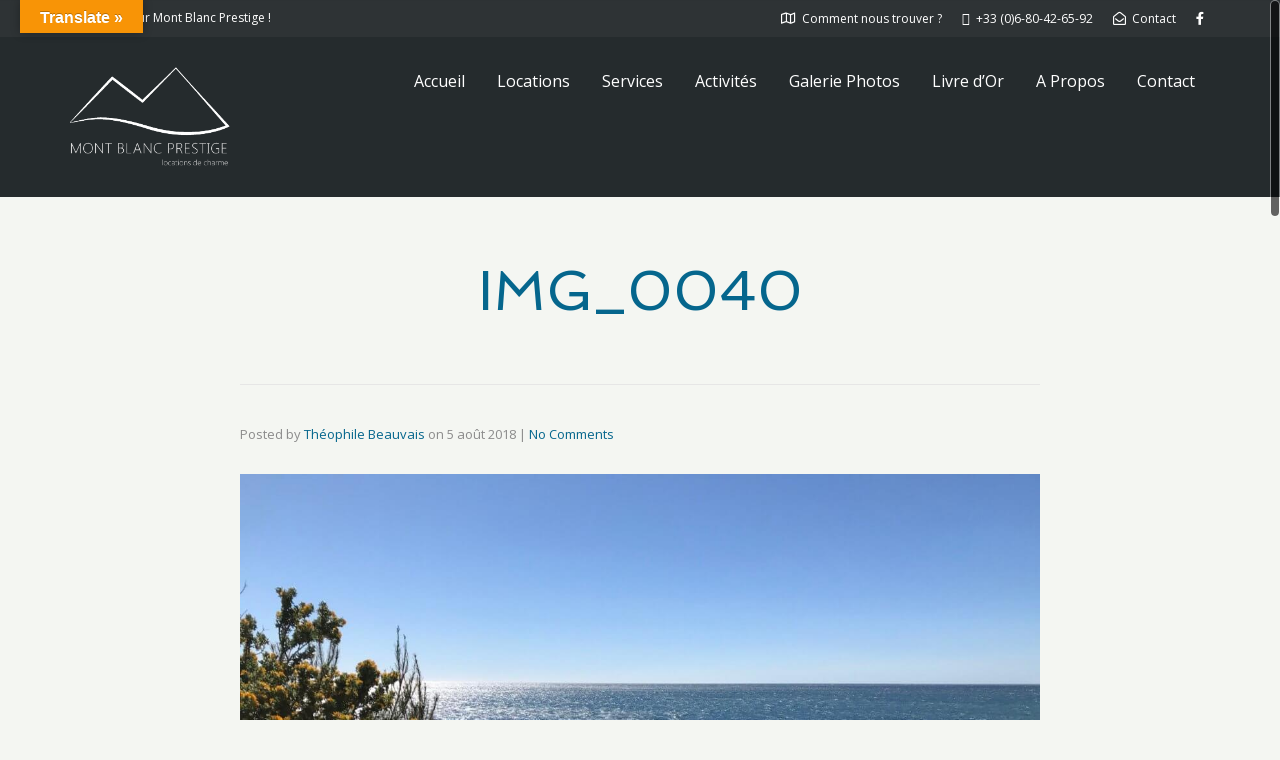

--- FILE ---
content_type: text/css
request_url: http://www.montblancprestige.fr/wp-content/themes/bellevuex/assets/css/hotel-booking.css?ver=1
body_size: 6276
content:
@charset "UTF-8";
/* Date Picker */
.single .mphb_room_type .entry-content h2 {
  border-top: 1px solid #e0e0e0;
  margin: 1.85em 0 1.75em;
  padding: 3.1em 0 0;
  font-size: 22px;
  line-height: 1.75;
}
@media screen and (min-width: 48em) {
  .single .mphb_room_type .entry-content h2 {
    font-size: 24px;
    line-height: 1.25;
  }
}

.gallery {
  display: flex;
  flex-flow: row wrap;
  justify-content: center;
  margin-bottom: calc(1.5 * 1rem);
}

.gallery-item {
  display: inline-block;
  margin-right: 16px;
  margin-bottom: 16px;
  text-align: center;
  vertical-align: top;
  width: 100%;
}
.gallery-columns-2 .gallery-item {
  max-width: calc((100% - 16px * 1) / 2);
}
.gallery-columns-2 .gallery-item:nth-of-type(2n+2) {
  margin-right: 0;
}
.gallery-columns-3 .gallery-item {
  max-width: calc((100% - 16px * 2) / 3);
}
.gallery-columns-3 .gallery-item:nth-of-type(3n+3) {
  margin-right: 0;
}
.gallery-columns-4 .gallery-item {
  max-width: calc((100% - 16px * 3) / 4);
}
.gallery-columns-4 .gallery-item:nth-of-type(4n+4) {
  margin-right: 0;
}
.gallery-columns-5 .gallery-item {
  max-width: calc((100% - 16px * 4) / 5);
}
.gallery-columns-5 .gallery-item:nth-of-type(5n+5) {
  margin-right: 0;
}
.gallery-columns-6 .gallery-item {
  max-width: calc((100% - 16px * 5) / 6);
}
.gallery-columns-6 .gallery-item:nth-of-type(6n+6) {
  margin-right: 0;
}
.gallery-columns-7 .gallery-item {
  max-width: calc((100% - 16px * 6) / 7);
}
.gallery-columns-7 .gallery-item:nth-of-type(7n+7) {
  margin-right: 0;
}
.gallery-columns-8 .gallery-item {
  max-width: calc((100% - 16px * 7) / 8);
}
.gallery-columns-8 .gallery-item:nth-of-type(8n+8) {
  margin-right: 0;
}
.gallery-columns-9 .gallery-item {
  max-width: calc((100% - 16px * 8) / 9);
}
.gallery-columns-9 .gallery-item:nth-of-type(9n+9) {
  margin-right: 0;
}
.gallery-item:last-of-type {
  padding-right: 0;
}

.gallery-caption {
  display: block;
  font-size: 0.7111111111em;
  font-family: "Work Sans", "Helvetica Neue", Helvetica, Arial, sans-serif;
  line-height: 1.6;
  margin: 0;
  padding: 0.5rem;
}

.gallery-item > div > a {
  display: block;
  line-height: 0;
  box-shadow: 0 0 0 0 transparent;
}
.gallery-item > div > a:focus {
  box-shadow: 0 0 0 2px #0073aa;
}

.gallery {
  display: flex;
  flex-flow: row wrap;
  justify-content: center;
  margin-bottom: calc(1.5 * 1rem);
}

.gallery-item {
  display: inline-block;
  margin-right: 16px;
  margin-bottom: 16px;
  text-align: center;
  vertical-align: top;
  width: 100%;
}
.gallery-columns-2 .gallery-item {
  max-width: calc((100% - 16px * 1) / 2);
}
.gallery-columns-2 .gallery-item:nth-of-type(2n+2) {
  margin-right: 0;
}
.gallery-columns-3 .gallery-item {
  max-width: calc((100% - 16px * 2) / 3);
}
.gallery-columns-3 .gallery-item:nth-of-type(3n+3) {
  margin-right: 0;
}
.gallery-columns-4 .gallery-item {
  max-width: calc((100% - 16px * 3) / 4);
}
.gallery-columns-4 .gallery-item:nth-of-type(4n+4) {
  margin-right: 0;
}
.gallery-columns-5 .gallery-item {
  max-width: calc((100% - 16px * 4) / 5);
}
.gallery-columns-5 .gallery-item:nth-of-type(5n+5) {
  margin-right: 0;
}
.gallery-columns-6 .gallery-item {
  max-width: calc((100% - 16px * 5) / 6);
}
.gallery-columns-6 .gallery-item:nth-of-type(6n+6) {
  margin-right: 0;
}
.gallery-columns-7 .gallery-item {
  max-width: calc((100% - 16px * 6) / 7);
}
.gallery-columns-7 .gallery-item:nth-of-type(7n+7) {
  margin-right: 0;
}
.gallery-columns-8 .gallery-item {
  max-width: calc((100% - 16px * 7) / 8);
}
.gallery-columns-8 .gallery-item:nth-of-type(8n+8) {
  margin-right: 0;
}
.gallery-columns-9 .gallery-item {
  max-width: calc((100% - 16px * 8) / 9);
}
.gallery-columns-9 .gallery-item:nth-of-type(9n+9) {
  margin-right: 0;
}
.gallery-item:last-of-type {
  padding-right: 0;
}

.gallery-caption {
  display: block;
  font-size: 0.7111111111em;
  font-family: "Work Sans", "Helvetica Neue", Helvetica, Arial, sans-serif;
  line-height: 1.6;
  margin: 0;
  padding: 0.5rem;
}

.gallery-item > div > a {
  display: block;
  line-height: 0;
  box-shadow: 0 0 0 0 transparent;
}
.gallery-item > div > a:focus {
  box-shadow: 0 0 0 2px #0073aa;
}

.mphb-loop-room-type-attributes,
.mphb-single-room-type-attributes,
.mphb-widget-room-type-attributes {
  list-style: none;
  margin-left: 0;
}
.mphb-loop-room-type-attributes li .mphb-attribute-title,
.mphb-single-room-type-attributes li .mphb-attribute-title,
.mphb-widget-room-type-attributes li .mphb-attribute-title {
  white-space: nowrap;
  padding-right: 1em;
}
.mphb-loop-room-type-attributes li:before,
.mphb-single-room-type-attributes li:before,
.mphb-widget-room-type-attributes li:before {
  font: normal normal normal 1rem/1 FontAwesome;
  text-rendering: auto;
  -webkit-font-smoothing: antialiased;
  -moz-osx-font-smoothing: grayscale;
  display: table-cell;
  content: "";
  width: 2.375em;
  text-align: center;
  padding-right: 1.375em;
}
.mphb-loop-room-type-attributes .mphb-room-type-adults:before,
.mphb-loop-room-type-attributes .mphb-room-type-adults-capacity:before,
.mphb-single-room-type-attributes .mphb-room-type-adults:before,
.mphb-single-room-type-attributes .mphb-room-type-adults-capacity:before,
.mphb-widget-room-type-attributes .mphb-room-type-adults:before,
.mphb-widget-room-type-attributes .mphb-room-type-adults-capacity:before {
  content: "";
}
.mphb-loop-room-type-attributes .mphb-room-type-children:before,
.mphb-loop-room-type-attributes .mphb-room-type-children-capacity:before,
.mphb-single-room-type-attributes .mphb-room-type-children:before,
.mphb-single-room-type-attributes .mphb-room-type-children-capacity:before,
.mphb-widget-room-type-attributes .mphb-room-type-children:before,
.mphb-widget-room-type-attributes .mphb-room-type-children-capacity:before {
  content: "";
}
.mphb-loop-room-type-attributes .mphb-room-type-facilities:before,
.mphb-single-room-type-attributes .mphb-room-type-facilities:before,
.mphb-widget-room-type-attributes .mphb-room-type-facilities:before {
  content: "";
}
.mphb-loop-room-type-attributes .mphb-room-type-view:before,
.mphb-single-room-type-attributes .mphb-room-type-view:before,
.mphb-widget-room-type-attributes .mphb-room-type-view:before {
  content: "";
}
.mphb-loop-room-type-attributes .mphb-room-type-size:before,
.mphb-single-room-type-attributes .mphb-room-type-size:before,
.mphb-widget-room-type-attributes .mphb-room-type-size:before {
  content: "";
}
.mphb-loop-room-type-attributes .mphb-room-type-bed-type:before,
.mphb-single-room-type-attributes .mphb-room-type-bed-type:before,
.mphb-widget-room-type-attributes .mphb-room-type-bed-type:before {
  content: "";
}
.mphb-loop-room-type-attributes .mphb-room-type-categories:before,
.mphb-single-room-type-attributes .mphb-room-type-categories:before,
.mphb-widget-room-type-attributes .mphb-room-type-categories:before {
  content: "";
}

.mphb-widget-room-type-attributes li .mphb-attribute-title,
.mphb-loop-room-type-attributes li .mphb-attribute-title {
  display: none;
}

.mphb-loop-room-type-attributes,
.mphb-single-room-type-attributes,
.mphb-widget-room-type-attributes {
  display: table;
  width: 100%;
}
.mphb-loop-room-type-attributes li,
.mphb-single-room-type-attributes li,
.mphb-widget-room-type-attributes li {
  display: table-row;
}
.mphb-loop-room-type-attributes li:before,
.mphb-single-room-type-attributes li:before,
.mphb-widget-room-type-attributes li:before {
  font-size: 0.875;
}
.mphb-loop-room-type-attributes .mphb-attribute-title,
.mphb-loop-room-type-attributes .mphb-attribute-value,
.mphb-single-room-type-attributes .mphb-attribute-title,
.mphb-single-room-type-attributes .mphb-attribute-value,
.mphb-widget-room-type-attributes .mphb-attribute-title,
.mphb-widget-room-type-attributes .mphb-attribute-value {
  display: table-cell;
}

.mphb-loop-room-type-attributes li + li:before,
.mphb-loop-room-type-attributes li + li .mphb-attribute-title,
.mphb-loop-room-type-attributes li + li .mphb-attribute-value,
.mphb-single-room-type-attributes li + li:before,
.mphb-single-room-type-attributes li + li .mphb-attribute-title,
.mphb-single-room-type-attributes li + li .mphb-attribute-value {
  padding-top: 0.75em;
}

.mphb-widget-room-type-attributes li:before {
  width: 1em;
  padding-right: 0.5em;
}
.mphb-widget-room-type-attributes li:before,
.mphb-widget-room-type-attributes li .mphb-attribute-title,
.mphb-widget-room-type-attributes li .mphb-attribute-value {
  padding-bottom: 0;
}
.mphb-widget-room-type-attributes li + li:before,
.mphb-widget-room-type-attributes li + li .mphb-attribute-title,
.mphb-widget-room-type-attributes li + li .mphb-attribute-value {
  padding-top: 0.75em;
}

.mphb-single-room-type-attributes li .mphb-attribute-title {
  display: none;
}
@media screen and (min-width: 48em) {
  .mphb-single-room-type-attributes li .mphb-attribute-title {
    display: table-cell;
  }
}

.mphb-regular-price strong {
  font-weight: 400;
}
.single-mphb_room_type .mphb-regular-price {
  margin: 2.6em 0 4em;
}
.mphb-regular-price .mphb-price {
  font-size: 20px;
  line-height: 1.4;
  font-weight: 600;
}

.mphb-adults-wrapper, .mphb-check-children-date-wrapper {
  width: 50%;
  float: left;
}

.mphb_sc_search-form .mphb_sc_search-adults, .mphb_sc_search-form .mphb_sc_search-children {
  float: left;
  max-width: 170px;
  width: 50%;
}
.mphb_sc_search-form .mphb_sc_search-adults {
  padding-right: 0.625em;
}
.mphb_sc_search-form .mphb_sc_search-children {
  padding-left: 0.625em;
}
.mphb_sc_search-form .mphb_sc_search-submit-button-wrapper {
  clear: both;
}

.mphb-booking-form .mphb-reserve-btn {
  padding: 1.3em 3.4em;
  height: auto;
}
.mphb-booking-form .mphb-adults-wrapper, .mphb-booking-form .mphb-check-children-date-wrapper {
  float: left;
  max-width: 170px;
  width: 50%;
}
.mphb-booking-form .mphb-adults-wrapper {
  padding-right: 0.625em;
}
.mphb-booking-form .mphb-check-children-date-wrapper {
  padding-left: 0.625em;
}
.mphb-booking-form .mphb-reserve-btn-wrapper {
  clear: both;
}

input[type=text].mphb-datepick.is-datepick {
  padding-right: 1.7em;
  -webkit-appearance: none;
  -moz-appearance: none;
  background-repeat: no-repeat;
  background-position: right 0.4em top 0.6em;
  background-size: 1rem 1rem;
}

.mphb-required-fields-tip {
  color: #333;
}
.mphb-required-fields-tip small {
  font-size: 12px;
  line-height: 14px;
}

.widget .mphb-required-fields-tip small {
  font-size: 0.75;
  line-height: 1.5;
}
.widget .mphb_widget_search-adults, .widget .mphb_widget_search-children {
  float: left;
  max-width: 170px;
  width: 50%;
}
.widget .mphb_widget_search-adults {
  padding-right: 0.714em;
}
.widget .mphb_widget_search-children {
  padding-left: 0.714em;
}
.widget .mphb_widget_search-submit-button-wrapper {
  clear: both;
}

/*.th-conversion fieldset, .th-conversion div, .th-conversion .frm_form_field, .th-conversion .frm_submi .mphb-hide{
  display: none !important;
}*/
/****************
HOTEL / BOOKING FORM / Bellevue Custom Styling
****************/
/* All form fields */
.mphb_sc_booking_form-wrapper input, .mphb_sc_checkout-wrapper input {
  width: auto;
}

.mphb-required-fields-tip {
  text-align: left;
}

.th-conversion .frm_form_field {
  text-align: left;
}

.th-conversion .mphb_sc_search-adults.frm_form_field,
.th-conversion .mphb_sc_search-children.frm_form_field {
  text-align: inherit;
}

.mphb-check-in-date-wrapper.frm_form_field label,
.mphb-check-out-date-wrapper.frm_form_field label,
.mphb-adults-wrapper.frm_form_field label,
.mphb-check-children-date-wrapper.frm_form_field label {
  margin-top: 5px;
}

.mphb_sc_booking_form-wrapper .mphb-adults-wrapper.frm_form_field,
.mphb_sc_booking_form-wrapper .mphb-check-children-date-wrapper.frm_form_field {
  clear: none;
  width: auto;
}

.mphb-booking-form .mphb-check-children-date-wrapper {
  padding-left: 0em;
}

.th-conversion .mphb_sc_booking_form-wrapper .mphb-adults-wrapper.frm_form_field,
.th-conversion .mphb_sc_booking_form-wrapper .mphb-check-children-date-wrapper.frm_form_field {
  width: auto;
  float: none;
  padding: 0;
}

.th-conversion div.mphb-hide {
  display: none !important;
}

.th-conversion form .mphb-check-in-date-wrapper.frm_form_field label,
.th-conversion form .mphb-check-out-date-wrapper.frm_form_field label,
.th-conversion form .mphb-required-fields-tip {
  margin-left: 10px;
}

/* Hidden confirmation button sytling */
.mphb-reserve-room-section.frm_submit, .mphb-reserve-room-section.frm_submit p {
  text-align: left;
  font-size: 14px;
  color: #5d5d5d;
  font-weight: normal;
}

.th-conversion form .mphb-reserve-room-section.frm_submit, .th-conversion form .mphb-reserve-room-section.frm_submit p {
  width: 225px;
}

.th-conversion form .mphb-reserve-room-section.frm_submit p {
  margin-left: 14px;
}

.elementor-widget-themo-mphb-booking-form .th-form-stacked {
  padding: 5px;
}

.datepick-popup .datepick-month-header select, .datepick-popup .datepick-month-header input,
.mphb-calendar .datepick-month-header select,
.mphb-calendar .datepick-month-header input {
  width: auto;
  display: inline-block;
  margin: 0em;
  padding: 0em;
  border: none;
  font-size: 100%;
}
.datepick-popup .datepick-month-header select,
.mphb-calendar .datepick-month-header select {
  padding-right: 1.7em;
}
.datepick-popup .datepick-cmd-next,
.datepick-popup .datepick-cmd-prev,
.mphb-calendar .datepick-cmd-next,
.mphb-calendar .datepick-cmd-prev {
  text-indent: 1000px;
  overflow: hidden;
  visibility: hidden;
}
.datepick-popup .datepick-cmd-next:before,
.datepick-popup .datepick-cmd-prev:before,
.mphb-calendar .datepick-cmd-next:before,
.mphb-calendar .datepick-cmd-prev:before {
  visibility: visible;
  font: normal normal normal 1rem/1 FontAwesome;
  font-size: 16px;
  text-rendering: auto;
  -webkit-font-smoothing: antialiased;
  -moz-osx-font-smoothing: grayscale;
  display: inline-block;
  text-indent: 0;
  margin: 0;
  position: absolute;
  top: 50%;
  right: 1em;
  transform: translateY(-50%);
}
.datepick-popup .datepick-cmd-prev:before,
.mphb-calendar .datepick-cmd-prev:before {
  right: auto;
  left: 1em;
}
.datepick-popup a.datepick-cmd,
.mphb-calendar a.datepick-cmd {
  padding: 0 1em;
  position: relative;
}
.datepick-popup .datepick-cmd-next:before,
.mphb-calendar .datepick-cmd-next:before {
  font-family: "themovation-icons" !important;
  content: "c";
  /*content: "";*/
  float: right;
}
.datepick-popup .datepick-cmd-prev:before,
.mphb-calendar .datepick-cmd-prev:before {
  font-family: "themovation-icons" !important;
  content: "a";
  /*content: "";*/
  float: left;
}

/*
* Main style
*/
/*
* datepick-nav
*/
/*
* datepick-cmd
*/
/*
* datepick-cmd today
*/
/*
* datepick-ctrl
*/
/*
* datepick-month-header
*/
/*
* datepick-month
*/
/*
* highlight
*/
/*
* today
*/
/*
* available date
*/
/*
* not available date
*/
/*
* check in date
*/
/*
* selectable date
*/
.mphb-calendar .datepick,
.datepick-popup .datepick {
  font-size: 90%;
  border: 0px solid;
  border-radius: 0;
  width: 31.429em;
  max-width: 100%;
  font-family: inherit;
}

.mphb-calendar a,
.datepick-popup a {
  -moz-box-shadow: none;
  -webkit-box-shadow: none;
  box-shadow: none;
}
.mphb-calendar .datepick-nav, .mphb-calendar .datepick-ctrl,
.datepick-popup .datepick-nav,
.datepick-popup .datepick-ctrl {
  font-size: inherit;
  font-weight: normal;
}
.mphb-calendar .datepick-nav,
.datepick-popup .datepick-nav {
  background-color: #e5e7e9;
}
.mphb-calendar .datepick-nav a,
.datepick-popup .datepick-nav a {
  color: #515151;
}
.mphb-calendar .datepick-nav a:hover,
.datepick-popup .datepick-nav a:hover {
  background-color: #eeeff1;
  color: #000;
}
.mphb-calendar .datepick-nav a.datepick-disabled,
.datepick-popup .datepick-nav a.datepick-disabled {
  cursor: not-allowed;
  color: #848484;
}
.mphb-calendar .datepick-nav a.datepick-disabled:hover,
.datepick-popup .datepick-nav a.datepick-disabled:hover {
  background-color: #e5e7e9;
}
.mphb-calendar .datepick-ctrl,
.datepick-popup .datepick-ctrl {
  border-left: 1px solid #e0e0e0;
  border-right: 1px solid #e0e0e0;
  border-bottom: 1px solid #e0e0e0;
  background-color: #fff;
}
.mphb-calendar .datepick-ctrl a,
.datepick-popup .datepick-ctrl a {
  color: #fc5c63;
  text-transform: uppercase;
  font-size: 85%;
}
.mphb-calendar .datepick-ctrl .datepick-cmd:hover,
.datepick-popup .datepick-ctrl .datepick-cmd:hover {
  background-color: #fff;
  color: #484848;
}
.mphb-calendar a.datepick-cmd,
.datepick-popup a.datepick-cmd {
  height: auto;
  line-height: 3.2em;
}
.mphb-calendar a.datepick-cmd.datepick-cmd-today,
.datepick-popup a.datepick-cmd.datepick-cmd-today {
  color: #919191;
  text-transform: uppercase;
  font-size: 15px;
}
.mphb-calendar .datepick-month-header, .mphb-calendar .datepick-month-header select, .mphb-calendar .datepick-month-header input,
.datepick-popup .datepick-month-header,
.datepick-popup .datepick-month-header select,
.datepick-popup .datepick-month-header input {
  height: 2.778em;
  background-color: #f1f3f4;
  color: #717171;
  font-weight: 400;
  line-height: 2.778em;
  font-family: inherit;
  text-transform: uppercase;
}
.mphb-calendar .datepick-month,
.datepick-popup .datepick-month {
  width: 100%;
  border: 0px solid #e0e0e0;
  border-bottom: 1px solid #e0e0e0;
  border-right: 1px solid #e0e0e0;
  border-left: 1px solid #e0e0e0;
}
@media screen and (min-width: 48em) {
  .mphb-calendar .datepick-month,
.datepick-popup .datepick-month {
    width: 50%;
    padding-right: 1px;
  }
  .mphb-calendar .datepick-month.last,
.datepick-popup .datepick-month.last {
    border-left: 0px solid #e0e0e0;
  }
  .mphb-calendar .datepick-month.first,
.datepick-popup .datepick-month.first {
    border-right: 0px solid #e0e0e0;
  }
  .mphb-calendar .datepick-month .datepick-month-header,
.datepick-popup .datepick-month .datepick-month-header {
    margin-right: -1px;
  }
}
@media screen and (min-width: 48em) {
  .mphb-calendar .datepick-month + .datepick-month,
.datepick-popup .datepick-month + .datepick-month {
    border-left: 1px solid #e0e0e0;
    padding-right: 0;
  }
}
@media screen and (min-width: 48em) {
  .mphb-calendar .datepick-month + .datepick-month .datepick-month-header,
.datepick-popup .datepick-month + .datepick-month .datepick-month-header {
    margin-right: 0;
  }
}
.mphb-calendar .datepick-month table,
.datepick-popup .datepick-month table {
  margin: 0 auto;
  width: 100%;
}
.mphb-calendar .datepick-month tbody,
.datepick-popup .datepick-month tbody {
  line-height: 2.5em;
}
.mphb-calendar .datepick-month th,
.datepick-popup .datepick-month th {
  border: 1px solid #fff;
  font-size: 80%;
  font-weight: 400;
  padding: 0.5em 0;
}
.mphb-calendar .datepick-month th,
.mphb-calendar .datepick-month th a,
.datepick-popup .datepick-month th,
.datepick-popup .datepick-month th a {
  background-color: #fff;
  color: #808080;
}
.mphb-calendar .datepick-month tr,
.datepick-popup .datepick-month tr {
  border-bottom: 1px solid #e5e7e9;
}
.mphb-calendar .datepick-month td,
.datepick-popup .datepick-month td {
  background-color: #fff;
  border: none;
}
.mphb-calendar .datepick-month a,
.datepick-popup .datepick-month a {
  padding: 0;
  background-color: #fff;
  color: #484848;
}
.mphb-calendar .datepick-month span,
.datepick-popup .datepick-month span {
  padding: 0;
}
.mphb-calendar .datepick-month td span,
.datepick-popup .datepick-month td span {
  color: #bcbcbc;
}
.mphb-calendar .datepick-month td .datepick-weekend,
.datepick-popup .datepick-month td .datepick-weekend {
  background-color: #fff;
}
.mphb-calendar a,
.datepick-popup a {
  -moz-transition: background 0.3s, color 0.3s;
  -o-transition: background 0.3s, color 0.3s;
  -webkit-transition: background 0.3s, color 0.3s;
  transition: background 0.3s, color 0.3s;
}

.mphb-calendar.mphb-datepick .datepick-month td .mphb-available-date {
  background-color: #f4f6f2;
  color: #6e6e6e;
}

.mphb-calendar.mphb-datepick .datepick-month td .mphb-not-stay-in-date:not(.mphb-past-date),
.mphb-calendar.mphb-datepick .datepick-month td .mphb-not-available-date,
.datepick-popup .mphb-datepick-popup .datepick-month td .mphb-not-stay-in-date:not(.mphb-past-date),
.datepick-popup .mphb-datepick-popup .datepick-month td .mphb-not-available-date {
  background-color: #fff;
  color: #B9BCB9;
  text-decoration: line-through;
}
.mphb-calendar.mphb-datepick .datepick-month td .mphb-past-date,
.datepick-popup .mphb-datepick-popup .datepick-month td .mphb-past-date {
  opacity: 1;
  background-color: #fff;
  color: #bcbcbc;
}
.mphb-calendar.mphb-datepick .datepick-month td .mphb-earlier-min-date,
.mphb-calendar.mphb-datepick .datepick-month td .mphb-later-max-date,
.datepick-popup .mphb-datepick-popup .datepick-month td .mphb-earlier-min-date,
.datepick-popup .mphb-datepick-popup .datepick-month td .mphb-later-max-date {
  background-color: #fff;
  color: #bcbcbc;
  text-decoration: line-through;
  opacity: 1;
}
.mphb-calendar.mphb-datepick .datepick-month td .datepick-selected,
.datepick-popup .mphb-datepick-popup .datepick-month td .datepick-selected {
  background-color: #6e6e6e;
  color: #fff;
}
.mphb-calendar.mphb-datepick .datepick-month td .mphb-booked-date,
.datepick-popup .mphb-datepick-popup .datepick-month td .mphb-booked-date {
  opacity: 1;
}

.datepick-popup {
  -moz-box-shadow: 0 4px 8px rgba(51, 51, 51, 0.15);
  -webkit-box-shadow: 0 4px 8px rgba(51, 51, 51, 0.15);
  box-shadow: 0 4px 8px rgba(51, 51, 51, 0.15);
}

.datepick-popup .mphb-datepick-popup .datepick-month td .datepick-today {
  background-color: #fff;
  font-weight: 600;
  color: #363636;
}
.datepick-popup .mphb-datepick-popup .datepick-month td .mphb-booked-date:not(.mphb-selectable-date) {
  background-color: #fff;
  color: #B9BCB9;
  text-decoration: line-through;
}
.datepick-popup .mphb-datepick-popup .datepick-month td a.datepick-highlight {
  background-color: #6e6e6e;
  color: #fff;
}
.datepick-popup .mphb-datepick-popup.mphb-check-in-datepick .datepick-month td .mphb-not-check-in-date:not(.mphb-past-date) {
  background-color: #fff;
  color: #B9BCB9;
  text-decoration: line-through;
}
.datepick-popup .mphb-datepick-popup.mphb-check-out-datepick .datepick-month td .mphb-not-check-out-date:not(.mphb-past-date) {
  background-color: #fff;
  color: #B9BCB9;
  text-decoration: line-through;
}
.datepick-popup .mphb-datepick-popup.mphb-check-out-datepick .datepick-month td span.mphb-check-in-date:not(.mphb-past-date) {
  background-color: #808080;
  color: #fff;
  text-decoration: none;
}

.mphb-calendar.mphb-datepick .datepick-month td .mphb-booked-date {
  background-color: #f96d64;
  text-decoration: none;
}
.mphb-calendar.mphb-datepick .datepick-month td .mphb-booked-date.mphb-date-check-in.mphb-date-check-out {
  /*background-color: $mphb-calendar-datepick-highlight-bg;*/
  background: linear-gradient(to bottom right, #f96d64 0, #f96d64 50%, #f96d64 50%, #f96d64 100%);
}
.mphb-calendar.mphb-datepick .datepick-month td .mphb-booked-date.mphb-date-check-in {
  background: linear-gradient(to bottom right, #f4f6f2 0, #f4f6f2 50%, #f96d64 50%, #f96d64 100%);
}
.mphb-calendar.mphb-datepick .datepick-month td .mphb-available-date.mphb-date-check-out {
  background: linear-gradient(to bottom right, #f96d64 0, #f96d64 50%, #f4f6f2 50%, #f4f6f2 100%);
}

.datepick-popup {
  max-width: 100%;
  padding: 0 1em;
}
@media screen and (min-width: 48em) {
  .datepick-popup {
    padding: 0;
  }
}

/* Date picker remove underline on hover */
a.mphb-date-cell.mphb-date-selectable:hover, a.mphb-date-cell.mphb-selectable-date:hover, a.mphb-date-cell.mphb-date-selectable:focus, a.mphb-date-cell.mphb-selectable-date:focus {
  text-decoration: none;
}

/* Middle Text on Date picker needs to be centered */
.datepick-popup a.datepick-cmd, .mphb-calendar a.datepick-cmd {
  padding: 0;
  margin: 0;
}

.datepick-popup a.datepick-cmd, .mphb-calendar a.datepick-cmd {
  margin: 0 0.8%;
}

.datepick-popup {
  z-index: 10001;
}

body .mphb_sc_rooms-wrapper .mphb-room-type:not(:first-of-type), body .mphb_sc_search_results-wrapper .mphb-room-type:not(:first-of-type), body .mphb_sc_services-wrapper .mphb-service:not(:first-of-type) {
  border-top: 1px solid #e0e0e0;
  margin-top: 2em;
  padding-top: 5em;
}

.mphb_sc_search_results-info {
  text-align: center;
}

.mphb-to-book-btn-wrapper form {
  margin: 0;
}

.mphb_sc_search_results-wrapper h3,
.mphb_sc_rooms-wrapper h3,
.mphb_sc_room-wrapper h3 {
  display: none;
}
.mphb_sc_search_results-wrapper .mphb-room-type-title,
.mphb_sc_rooms-wrapper .mphb-room-type-title,
.mphb_sc_room-wrapper .mphb-room-type-title {
  text-align: left;
  font-size: 1.75;
  line-height: 1.2142857143;
  margin-top: 1.8em;
  margin-bottom: 0.63em;
}
@media screen and (min-width: 48em) {
  .mphb_sc_search_results-wrapper .mphb-room-type-title,
.mphb_sc_rooms-wrapper .mphb-room-type-title,
.mphb_sc_room-wrapper .mphb-room-type-title {
    font-size: 30px;
    line-height: 1.2;
  }
}
.mphb_sc_search_results-wrapper .mphb-view-details-button-wrapper, .mphb_sc_search_results-wrapper .mphb-to-book-btn-wrapper,
.mphb_sc_rooms-wrapper .mphb-view-details-button-wrapper,
.mphb_sc_rooms-wrapper .mphb-to-book-btn-wrapper,
.mphb_sc_room-wrapper .mphb-view-details-button-wrapper,
.mphb_sc_room-wrapper .mphb-to-book-btn-wrapper {
  display: inline-block;
  margin-right: 1em;
  margin-top: 0.6em;
  vertical-align: top;
}

.mphb-rooms-quantity-wrapper select {
  display: inline-block;
  width: auto;
  margin-right: 1em;
}

.mphb-reserve-room-section .button {
  margin-bottom: 1.5em;
}
@media screen and (min-width: 48em) {
  .mphb-reserve-room-section .button {
    margin-bottom: 1.75em;
  }
}

.mphb_sc_search-form .mphb_sc_search-children + p,
.mphb_sc_search-form .mphb_sc_search-adults + p:not(.mphb_sc_search-children) {
  clear: both;
}

/****************
HOTEL / SEARCH FORM / Bellevue Custom Styling
****************/
.mphb_sc_search-wrapper input {
  width: auto;
}

.frm_forms.with_frm_style .frm_form_field label {
  margin-top: 5px;
}

.mphb_sc_search-form .mphb_sc_search-children {
  padding-left: 0;
}

.mphb_sc_search-form .mphb_sc_search-adults.frm_form_field,
.mphb_sc_search-form .mphb_sc_search-children.frm_form_field {
  clear: none;
  width: auto;
}

.mphb-required-fields-tip {
  text-align: left;
}

.mphb_sc_search-check-in-date.frm_form_field, .mphb_sc_search-check-out-date.frm_form_field {
  text-align: left;
}

.th-conversion div.mphb-hide {
  display: none !important;
}

.th-conversion form .frm_form_field label,
.th-conversion form .mphb-required-fields-tip {
  margin-left: 12px;
}

.th-conversion .mphb_sc_search-form .mphb_sc_search-adults.frm_form_field,
.th-conversion .mphb_sc_search-form .mphb_sc_search-children.frm_form_field {
  width: auto;
  float: none;
  padding: 0;
}

.th-conversion .mphb_sc_search-form .mphb_sc_search-adults.frm_form_field label,
.th-conversion .mphb_sc_search-form .mphb_sc_search-children.frm_form_field label {
  margin-left: inherit;
}

/*
 * SEARCH RESULTS - INFORMATION & RECOMMENDATIONS
 */
/* Search Results Info */
.mphb_sc_search_results-info {
  margin: 0;
  padding: 20px 20px;
  border-width: 1px;
  border-style: solid;
  border-color: #e2e2e2;
  border-radius: 3px 3px 3px 3px;
}

/* Test Border */
.themo_mphb_search_cart_wrapper, .themo_mphb_search_recommend_wrapper {
  border-width: 0px;
  border-style: solid;
  border-color: #e2e2e2;
}

/* Recommended Spacing */
.themo_mphb_search_recommend_wrapper {
  margin: 10px 0;
  padding: 10px 0 0;
}

/* Title */
.mphb_sc_search_results-wrapper.frm_forms.with_frm_style h2.mphb-recommendation-title {
  margin-top: 5px;
}

/*
 * SEARCH RESULTS - CART
 */
/* Cart Wrapper Spacing */
.themo_mphb_search_cart_wrapper {
  margin: 0;
  padding: 0;
}

.themo_mphb_search_cart_wrapper .mphb-reservation-cart:not(.mphb-empty-cart) {
  margin: 30px 0;
}

/* Cart Spacing */
.themo_mphb_search_cart_wrapper .mphb-reservation-cart {
  margin-bottom: 0;
}

/* Cart Empty Spacing */
.themo_mphb_search_cart_wrapper .mphb-reservation-cart:not(.mphb-empty-cart) {
  padding: 20px 20px;
  border-width: 1px;
  border-style: solid;
  border-color: #e2e2e2;
  border-radius: 3px 3px 3px 3px;
}

.mphb-cart-total-price:not(.mphb-empty-cart) {
  margin-bottom: 0px;
}

/*
 * SEARCH RESULTS - ROOM DETAILS
 */
/* Room Gallery */
.mphb_sc_search_results-wrapper.frm_forms.with_frm_style .flexslider {
  background: none;
}

/* Room Gallery - Thumb */
.mphb_sc_search_results-wrapper.frm_forms.with_frm_style .flexslider .thumbnail {
  border: none;
  padding: 0px;
}

/* Room Gallery - Nav */
.mphb_sc_search_results-wrapper.frm_forms.with_frm_style .mphb-flexslider .flexslider ul.flex-direction-nav a.flex-next:before, .mphb_sc_search_results-wrapper.frm_forms.with_frm_style .flexslider ul.flex-direction-nav a.flex-next:before, .mphb_sc_search_results-wrapper.frm_forms.with_frm_style .mphb-flexslider .flexslider ul.flex-direction-nav a.flex-prev:before, .mphb_sc_search_results-wrapper.frm_forms.with_frm_style .flexslider ul.flex-direction-nav a.flex-prev:before {
  line-height: 40px;
}

/* Room Details */
.mphb_sc_search_results-wrapper.frm_forms.with_frm_style .mphb-room-type {
  padding-top: 0px;
}

/* Title */
.mphb_sc_search_results-wrapper.frm_forms.with_frm_style .mphb-room-type-title, .mphb_sc_search_results-wrapper.frm_forms.with_frm_style .mphb-room-type-title, .mphb_sc_room-wrapper .mphb-room-type-title {
  margin-top: 12px;
}

/* Attributes */
.mphb_sc_search_results-wrapper.frm_forms.with_frm_style .mphb-room-type ul.mphb-loop-room-type-attributes {
  margin: 15px 0;
  padding: 15px 0;
  border: 0px #CCC solid;
}

/* Prices */
.mphb_sc_search_results-wrapper.frm_forms.with_frm_style .mphb-room-type p.mphb-regular-price {
  margin: 10px 0;
  padding: 10px 0;
  border: 0px #CCC solid;
}

/* View Details Link */
.mphb_sc_search_results-wrapper.frm_forms.with_frm_style .mphb-room-type p.mphb-view-details-button-wrapper {
  margin: 0;
  padding: 10px 0;
  border: 0px #CCC solid;
}

/*
 * SEARCH RESULTS - Room Booking Reserve Form
 */
/* Reserve Form Wrapper */
.mphb_sc_search_results-wrapper.frm_forms.with_frm_style .mphb-reserve-room-section.frm_form_field {
  margin: 10px 0;
  padding: 10px 0;
  border: 0px #CCC solid;
}

/* Quantity Wrapper */
.mphb_sc_search_results-wrapper.frm_forms.with_frm_style .mphb-rooms-quantity-wrapper {
  margin: 5px 0;
  padding: 5px 0;
  border: 0px #CCC solid;
}

/* Reservation Message Wrapper */
.mphb_sc_search_results-wrapper.frm_forms.with_frm_style .mphb-rooms-reservation-message {
  margin: 5px 0;
  padding: 5px 0;
  border: 0px #CCC solid;
}

/* Book Button */
.mphb_sc_search_results-wrapper.frm_forms.with_frm_style .mphb-book-button, .mphb_sc_search_results-wrapper.frm_forms.with_frm_style .mphb-confirm-reservation {
  margin: 10px 0;
}

/* Bottom Border */
.mphb_sc_search_results-wrapper.frm_forms.with_frm_style .mphb-room-type {
  border-top: none;
}

.mphb_sc_search_results-wrapper.frm_forms.with_frm_style .mphb-room-type {
  border-bottom: 1px #e2e2e2 solid;
}

.mphb_sc_search_results-wrapper.frm_forms.with_frm_style .mphb-room-type:last-child {
  border-bottom: none;
}

/* Search Results Select Height */
.mphb_sc_search_results-wrapper.frm_forms.with_frm_style select {
  height: 30px;
}

/* Search Results Room Selection Padding */
.mphb_sc_search_results-wrapper.frm_forms.with_frm_style .mphb-reserve-room-section.frm_form_field {
  margin: 10px 0;
  padding: 0px 0 10px 0;
  border: 0px #CCC solid;
}

/*@import 'partials/flexslider'*/
body .mphb_sc_checkout-form .mphb-check-in-date {
  margin-bottom: 0.875rem;
}
body .mphb_sc_checkout-form h3 {
  font-size: 1.75;
  line-height: 1.2142857143;
  margin-bottom: 0.8em;
}
@media screen and (min-width: 48em) {
  body .mphb_sc_checkout-form h3 {
    font-size: 30px;
    line-height: 1.2;
  }
}
body .mphb_sc_checkout-form > section:not(:first-of-type), body .mphb_sc_checkout-form .mphb-total-price {
  border-top: 1px solid #e0e0e0;
  margin-top: 3.1em;
  padding-top: 3.2em;
}
body .mphb_sc_checkout-form .mphb-price-breakdown {
  margin-top: 2.9em;
}
body .mphb_sc_checkout-services-list select {
  width: 70px;
  display: inline-block;
}
body .mphb-gateways-list .mphb-gateway-description {
  font-size: 12px;
  line-height: 14px;
}
@media screen and (min-width: 48em) {
  body .mphb-gateways-list input[type=checkbox] {
    margin-top: 0.25em;
  }
}

.mphb-room-details {
  border-top: 1px solid #e0e0e0;
  margin-top: 3.1em;
  padding-top: 3.2em;
}

/* Coupon Details */
.mphb_sc_checkout-form .mphb-coupon-code-wrapper.mphb-checkout-section {
  padding-top: 14px;
}

.mphb-room-details .mphb-room-number {
  margin-top: 0;
}

h4.mphb-services-details-title {
  margin-top: 28px;
}

.mphb_sc_checkout-form > .mphb-checkout-section:not(:first-of-type),
.mphb_cb_checkout_form > .mphb-checkout-section:not(:first-of-type) {
  margin-top: 3.1em;
}

/* price breakdown bootstrap styling */
.mphb-price-breakdown.table .table {
  background-color: inherit;
}

.mphb-price-breakdown {
  width: 100%;
  max-width: 100%;
}

.mphb-price-breakdown > caption + thead > tr:first-child > td, .mphb-price-breakdown > caption + thead > tr:first-child > th, .mphb-price-breakdown > colgroup + thead > tr:first-child > td, .mphb-price-breakdown > colgroup + thead > tr:first-child > th, .mphb-price-breakdown > thead:first-child > tr:first-child > td, .mphb-price-breakdown > thead:first-child > tr:first-child > th {
  border-top: 0;
}

.mphb-price-breakdown > thead > tr > th {
  vertical-align: bottom;
  border-bottom: 2px solid #ddd;
}

.mphb-price-breakdown > tbody > tr > td, .mphb-price-breakdown > tbody > tr > th, .mphb-price-breakdown > tfoot > tr > td, .mphb-price-breakdown > tfoot > tr > th, .mphb-price-breakdown > thead > tr > td, .mphb-price-breakdown > thead > tr > th {
  padding: 8px;
  line-height: 1.42857143;
  vertical-align: top;
  border-top: 1px solid #ddd;
}

.mphb-price-breakdown > tbody > tr > td, .mphb-price-breakdown > tbody > tr > th, .mphb-price-breakdown > tfoot > tr > td, .mphb-price-breakdown > tfoot > tr > th, .mphb-price-breakdown > thead > tr > td, .mphb-price-breakdown > thead > tr > th {
  padding: 8px;
  line-height: 1.42857143;
  vertical-align: top;
  border-top: 1px solid #ddd;
}

.mphb-price-breakdown > tbody > tr:hover {
  background-color: #f5f5f5;
}

/****************
HOTEL / CHECKOUT / Bellevue Custom Styling
****************/
/* Reset submit to auto width */
.mphb_sc_checkout-submit-wrapper.frm_submit input {
  width: auto;
}

/* Submit button top margin */
.mphb_sc_checkout-submit-wrapper.frm_submit {
  margin-top: 40px;
}

/* Payment gateway radios / line height */
.mphb_sc_checkout-form .mphb-gateways-list > li, .mphb_cb_checkout_form .mphb-gateways-list > li {
  margin-top: inherit;
}

/* Payment gateway radio labels / Size, Margin */
section#mphb-billing-details label {
  font-size: 16px;
  margin-left: 8px;
}

/* Price output */
.mphb-total-price output {
  font-size: 18px;
}

/* Room Details */
.themo_mphb_room_details ul.mphb-loop-room-type-attributes {
  padding-left: 0;
}

/* Room Serivce - hide from Elementor page editor */
body.elementor-page .content-editor .mphb-price-title,
body.elementor-page .content-editor .mphb-price-wrapper {
  display: none;
}

/* Adult & Child Chooser */
.mphb_sc_checkout-wrapper.frm_forms.with_frm_style .mphb-reserve-rooms-details .mphb-adults-chooser label,
.mphb_sc_checkout-wrapper.frm_forms.with_frm_style .mphb-reserve-rooms-details .mphb-children-chooser label,
.mphb_sc_checkout-wrapper.frm_forms.with_frm_style .mphb-reserve-rooms-details .mphb-guest-name-wrapper label,
.mphb_sc_checkout-wrapper.frm_forms.with_frm_style .mphb-coupon-code-wrapper label {
  display: block;
}

/* Checkboxes */
.th-form-stacked .mphb_sc_checkout-wrapper.frm_forms.with_frm_style form input[type=checkbox],
.th-form-stacked .mphb_sc_checkout-wrapper.frm_forms.with_frm_style form input[type=radio] {
  width: auto !important;
  height: auto !important;
}

.th-form-stacked .mphb_sc_checkout-wrapper.frm_forms.with_frm_style form .mphb_sc_checkout-services-list,
.mphb_sc_checkout-wrapper.frm_forms.with_frm_style form .mphb_sc_checkout-services-list,
.th-form-stacked .mphb_sc_checkout-wrapper.frm_forms.with_frm_style form .mphb-gateways-list,
.mphb_sc_checkout-wrapper.frm_forms.with_frm_style form .mphb-gateways-list {
  padding-left: 0px;
}

/* WooCommerce Label */
section#mphb-billing-details label {
  margin-left: 0;
}

/* Checkout page - checkbox label font size */
.with_frm_style .frm_checkbox label.mphb-checkbox-label {
  font-size: 14px;
}

/* Checkout page - radio label  */
section#mphb-billing-details label.mphb-radio-label {
  margin-left: 4px;
}

/* Checkout page - radio description */
.with_frm_style .frm_radio .mphb-gateway-description {
  font-size: 14px;
  line-height: 20px;
  margin-left: 20px;
}

/* Checkout page - checkbox label select input
.frm_forms .frm_form_field.frm_checkbox select,
.frm_forms .frm_form_field.frm_checkbox number{
  height: 28px;
  width: inherit;
}*/
.th-fo-form.th-form-stacked .frm_forms .frm_form_field.mphb_sc_checkout-services-list input[type=number],
.frm_forms .frm_form_field.mphb_sc_checkout-services-list input[type=number],
.th-fo-form.th-form-stacked .frm_forms .frm_form_field.mphb_sc_checkout-services-list input[type=select],
.frm_forms .frm_form_field.mphb_sc_checkout-services-list input[type=select] {
  display: inline-block;
  width: 70px !important;
  height: 28px !important;
}

/* Checkout page - Rate top margin */
.mphb-price-breakdown-rate {
  margin: 11px 0 0;
}

/* Checkout button text */
.frm_forms .mphb_sc_checkout-submit-wrapper.frm_submit .button {
  font-size: 15px;
}

.homepage-widget-area .widget_mphb_search_availability_widget .mphb-required-fields-tip {
  display: none;
}
.homepage-widget-area .widget_mphb_search_availability_widget .mphb_widget_search-submit-button-wrapper {
  width: 156px;
  min-width: 156px;
}
.homepage-widget-area .widget_mphb_search_availability_widget .mphb_widget_search-submit-button-wrapper .button {
  width: 100%;
}
@media screen and (min-width: 48em) {
  .homepage-widget-area .widget_mphb_search_availability_widget .mphb_widget_search-submit-button-wrapper .button {
    height: 4.3em;
    padding: 1.3em 1em;
  }
}
@media screen and (min-width: 48em) {
  .homepage-widget-area .widget_mphb_search_availability_widget input[type=text].mphb-datepick.is-datepick, .homepage-widget-area .widget_mphb_search_availability_widget select {
    background-position: right 0.9em top 1em;
  }
}
.homepage-widget-area .widget_mphb_search_availability_widget select,
.homepage-widget-area .widget_mphb_search_availability_widget input[type=text] {
  width: 100%;
}
@media screen and (min-width: 48em) {
  .homepage-widget-area .widget_mphb_search_availability_widget select,
.homepage-widget-area .widget_mphb_search_availability_widget input[type=text] {
    padding: 0.6em 2em 0.8em 1em;
    height: 3em;
    font-size: 20px;
  }
}
.homepage-widget-area .widget_mphb_search_availability_widget form {
  display: -webkit-box;
  display: -moz-box;
  display: -ms-flexbox;
  display: -webkit-flex;
  display: flex;
  -webkit-align-items: flex-end;
  align-items: flex-end;
  -webkit-flex-wrap: wrap;
  flex-wrap: wrap;
  -webkit-align-items: flex-end;
  align-items: flex-end;
  -webkit-flex-wrap: wrap;
  flex-wrap: wrap;
}
@media screen and (min-width: 48em) {
  .homepage-widget-area .widget_mphb_search_availability_widget form {
    -webkit-justify-content: center;
    justify-content: center;
  }
}
.homepage-widget-area .widget_mphb_search_availability_widget form p {
  width: 100%;
  margin: 0;
  padding: 1.25em 0 0 0;
}
@media screen and (min-width: 48em) {
  .homepage-widget-area .widget_mphb_search_availability_widget form p {
    padding: 1.25em 1.25em 0 0;
    max-width: 349px;
  }
}
.homepage-widget-area .widget_mphb_search_availability_widget form p:last-of-type {
  padding-right: 0;
}
.homepage-widget-area .widget_mphb_search_availability_widget form .mphb_widget_search-adults,
.homepage-widget-area .widget_mphb_search_availability_widget form .mphb_widget_search-children {
  width: 138px;
  min-width: 138px;
  padding-right: 1.25em;
}

.mphb-widget-room-type-title {
  font-family: "Work Sans", "Helvetica Neue", Helvetica, Arial, sans-serif;
}
.mphb-widget-room-type-title a {
  color: inherit;
}

body .mphb_widget_rooms-wrapper .mphb-widget-room-type-book-button {
  margin-top: 2em;
  margin-bottom: 0;
}

.mphb-service-title > a {
  color: inherit;
}
.mphb-service-title > a:hover {
  color: #ff5a5f;
  text-decoration: none;
}

/*# sourceMappingURL=hotel-booking.css.map */


--- FILE ---
content_type: text/css
request_url: http://www.montblancprestige.fr/wp-content/themes/bellevuex-child/style.css?ver=2.0
body_size: 248
content:
/*
Theme Name:     Bellevue - Child Theme
Theme URI:      http://themovation.com
Template:       bellevuex
Author:         Themovation
Author URI:     http://themovation.com
Version:        2.0
Text Domain:    bellevue
Domain Path:    /languages/
*/


/* = Theme customization starts here
-------------------------------------------------------------- */


.th-portfolio-filters a[data-filter='*'] {
display:none;
}

.th-portfolio-filters span {    display: none;
}